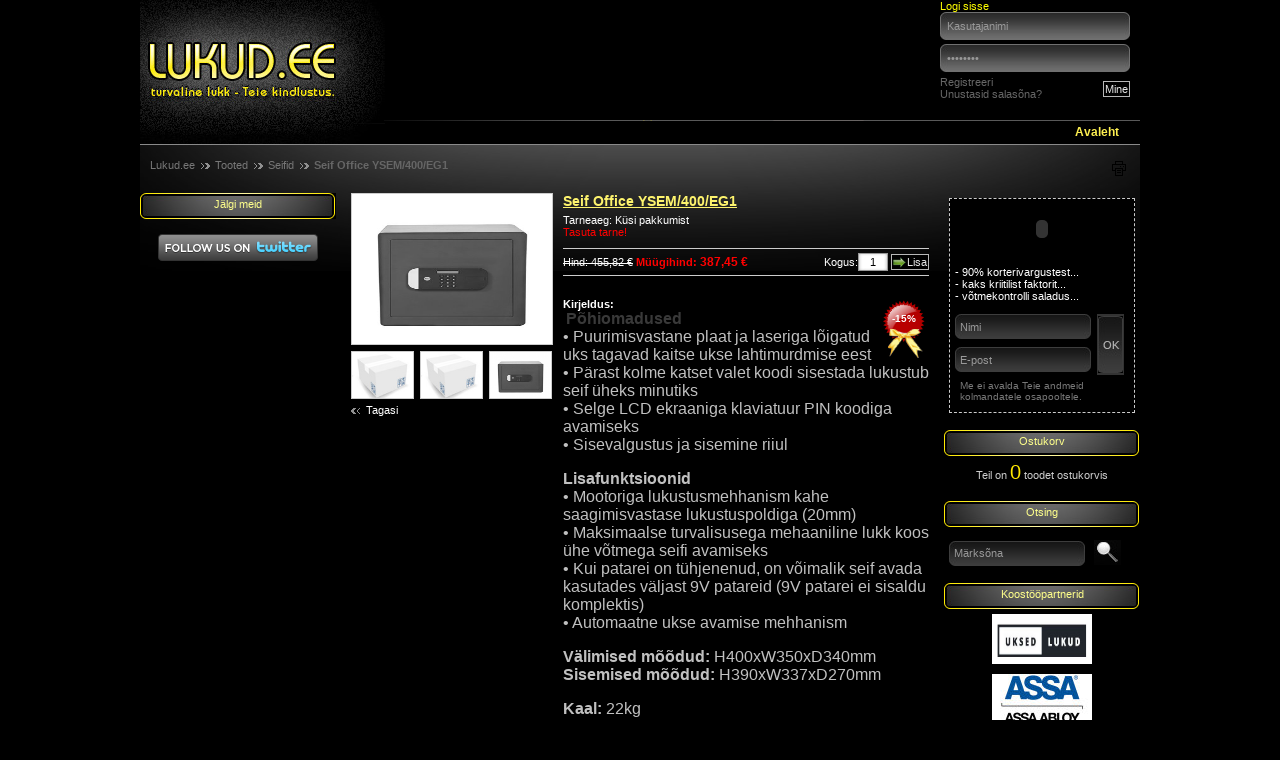

--- FILE ---
content_type: text/html; charset=UTF-8
request_url: http://lukud.ee/ee-Seif-catalog-viewObject-5-529-20-0
body_size: 5035
content:
  
 <!DOCTYPE html PUBLIC "-//W3C//DTD XHTML 1.0 Transitional//EN" "http://www.w3.org/TR/xhtml1/DTD/xhtml1-transitional.dtd">
<html>
<head>
<title>Seif -  lukud.ee</title>
<meta name="google-site-verification" content="WGJLXST6gZjdf4e7g4DODoZ7Wo3yf4BPDdrzezp4eoA" />
<meta http-equiv="Content-Type" content="text/html; charset=utf-8">
<meta name="description" content="Neid seife on veelgi lihtsam kasutada ja keerulisem lahti murda. Yale seifide puhul on pandud rõhku ka välimusele." />
<meta name="keywords" content="seifid,yale,seif,office,seifide müük" />
<META NAME="ROBOTS" CONTENT="INDEX, FOLLOW">
<link href="components/Main.css" rel="stylesheet" type="text/css">
<script src="js/jquery-1.11.0.min.js"></script>
	<script src="js/lightbox.min.js"></script>
<script type="text/javascript" src="http://www.ultimadesign.net/snowstorm.js"></script>

<link href="css/lightbox.css" rel="stylesheet" />
<script type="text/javascript" src="components/Misc/javascript/functions.js"> </script>
<script type="text/javascript" src="components/Misc/javascript/jquery.corner.js"> </script>
<!--[if IE 6]><script type="text/javascript" src="components/Misc/javascript/jquerypngfix.js"> </script> <![endif]--> 
</head>
<body onload='getAttributes("529","ee","catalog","","")'>
<div id="header">  <div id="kasutajakonto">
<div class="boxheader" style="color:yellow;">Logi sisse </div>
<div class="registration" >
<form  id="form1" name="form1" method="post" action="ee-Seif-catalog-viewObject-5-529-20-0">
<input onfocus="if (this.value=='Kasutajanimi') this.value = '';" onblur="if (this.value=='') this.value = 'Kasutajanimi';"  name="userLogin" type="text" size="10" class="loginsBgs"  value="Kasutajanimi"/><br />
<input onfocus="if (this.value=='Salasõna') this.value = '';" onblur="if (this.value=='') this.value = 'Salasõna';" name="userPassword" type="password" size="10" class="loginsBgs"  value="Salasõna"/><br>
<input  style="margin-top:5px; margin-right:10px;" class="button f-right" name="submit" type="submit" id="submit" value="Mine" />
<div style="float:left;"><a style="color:#666666;" rel="nofollow" href="ee-userRegistration-viewRegistration">Registreeri</a>
<br /><a style="color:#666666;" rel="nofollow" href="ee-userRegistration-viewForgotPassword">Unustasid salasõna?</a></div>
</form>
</div></div><div style="float:left;position:relative; top:15px; left:55px;">   </div> <div id="mainMenu" ><div id="menu_horizontal"><ul><li><a  href='http://lukud.ee/' alt='Avaleht' 
  title='Avaleht'>Avaleht</a></li></ul></div></div>  </div>

<div id="mainWrap">
<div id="tree"><div id='TreeViewAndPrintWrap'><div id='TreeView'><a href='http://lukud.ee/' alt='lukud.ee'
 title='lukud.ee' >Lukud.ee</a><img src='components/Misc/images/tree/arrow.gif' /><a href='ee-lukud-catalog-view-5' title='lukud' alt='lukud' >Tooted</a><img src='components/Misc/images/tree/arrow.gif' /><a href='ee-Seifid-catalog-view-5-20-0' title='Seifid' 
  alt='Seifid' >Seifid</a><img src='components/Misc/images/tree/arrow.gif' /><b>Seif Office YSEM/400/EG1</b></div>
	<div id='print'><a href="javascript:print('index.php?lang=ee&k=Seif&k=Seif&class=catalog&action=viewObject&scid=5&id=529&cat_id=20&page=0&print=1')"><img border='0' src='components/Misc/images/print/print.gif'></a></div></div></div>

<table height="600" width="100%" cellpadding="0" cellspacing="0">
<tr>
<td valign="top" width="196">

<h6> Jälgi meid</h6>
<div class="inside" ></div>
<div class="inside" align="center" ><a href="http://www.twitter.com/lukud"><img src="http://twitter-badges.s3.amazonaws.com/follow_us-c.png" alt="Follow lukud on Twitter"/></a><br /><br /></div>
</td>
<td valign="top" style="padding:0px 15px 15px 15px;">


<table  width="100%" border="0" cellspacing="0" cellpadding="0">
  <tr>
    <td  valign="top" width="200" ><div class="big-thumb"><a id="largePicHref" rel="lightbox-529" href="components/Catalog/pics/602a663a06e06/0.jpg" title="Seif Office YSEM/400/EG1">
<span id="picture_medium">
<img border="0" src="components/Catalog/pics/602a663a06e06/0.jpg" width="200" height="150" />
</span></a><a rel="lightbox-529" style="display:none;" title="Seif Office YSEM/400/EG1" 
 href="components/Catalog/pics/602a663a06e06/1.jpg" /></a> </div>
	<div class="small-thumbs-wrap"><img border="0" src="components/Catalog/default/thumbs/0.jpg" width="61" height="46" /><img border="0" src="components/Catalog/default/thumbs/0.jpg" width="61" height="46" /><a href="components/Catalog/pics/602a663a06e06/0.jpg" rel="lightbox-5290" title="Seif Office YSEM/400/EG1" ><img style="cursor:pointer;" 
  onmouseover="updateGalleryPicture(529,0,'components/Catalog/pics/602a663a06e06/0.jpg')" 
  onmouseout="updateGalleryPicture(529,0,'components/Catalog/pics/602a663a06e06/0.jpg')"
   border="0" src="components/Catalog/pics/602a663a06e06/thumbs/0.jpg" width="61" height="46" /></a><a rel="lightbox-5290" style="display:none;" title="Seif Office YSEM/400/EG1" 
 href="components/Catalog/pics/602a663a06e06/1.jpg" /></a></div>
	<div onclick="javascript:history.back()" class="button-back">Tagasi</div>
	</td>
    <td valign="top"><h5>Seif Office YSEM/400/EG1</h5>  
	 Tarneaeg: Küsi pakkumist 
	<br /><span style='color:red;'>Tasuta tarne!</span>
		<form action="index.php?lang=ee&class=cart&action=addObject&id=529" method="post">
	<div id="price-quantity-wrap">
	<div id="price"><strike>Hind: 455,82 €</strike></b>  <span style="color:red;"> <b>Müügihind:</b> <b class='fs12'>387,45 €</b></span> </div>
	<div id="add-to-cart"> Kogus:<input class="numeric_input" type="numeric"  name="quantity" value="1" /> 
	<input  class="button icon pointer" type="submit" value="Lisa" /></div>
</div>
</form>
	<div id="attributes"></div> 
	<br /><div class='discountLabel'>-15%</div><b>Kirjeldus:</b><br /> <span style="color: rgb(192, 192, 192);">&nbsp;<strong style="color: rgb(57, 57, 57); font-family: &quot;Open Sans&quot;, sans-serif; font-size: 16px;">P&otilde;hiomadused</strong></span>
<p style="margin: 0px; padding: 0px 0px 16px; color: rgb(57, 57, 57); font-family: &quot;Open Sans&quot;, sans-serif; font-size: 16px;"><span style="color: rgb(192, 192, 192);">&bull; Puurimisvastane plaat ja laseriga l&otilde;igatud uks tagavad kaitse ukse lahtimurdmise eest&nbsp;<br />
&bull; P&auml;rast kolme katset valet koodi sisestada lukustub seif &uuml;heks minutiks<br />
&bull; Selge LCD ekraaniga klaviatuur PIN koodiga avamiseks&nbsp;<br />
&bull; Sisevalgustus ja sisemine riiul</span></p>
<p style="margin: 0px; padding: 0px 0px 16px; color: rgb(57, 57, 57); font-family: &quot;Open Sans&quot;, sans-serif; font-size: 16px;"><span style="color: rgb(192, 192, 192);"><strong>Lisafunktsioonid</strong><br />
&bull; Mootoriga lukustusmehhanism kahe saagimisvastase lukustuspoldiga (20mm)<br />
&bull; Maksimaalse turvalisusega mehaaniline lukk koos &uuml;he v&otilde;tmega seifi avamiseks&nbsp;<br />
&bull; Kui patarei on t&uuml;hjenenud, on v&otilde;imalik seif avada kasutades v&auml;ljast 9V patareid (9V patarei ei sisaldu komplektis)<br />
&bull; Automaatne ukse avamise mehhanism</span></p>
<p style="margin: 0px; padding: 0px 0px 16px; color: rgb(57, 57, 57); font-family: &quot;Open Sans&quot;, sans-serif; font-size: 16px;"><span style="color: rgb(192, 192, 192);"><strong>V&auml;limised m&otilde;&otilde;dud:</strong>&nbsp;H400xW350xD340mm<br />
<strong>Sisemised m&otilde;&otilde;dud:</strong>&nbsp;H390xW337xD270mm</span></p>
<p style="margin: 0px; padding: 0px 0px 16px; color: rgb(57, 57, 57); font-family: &quot;Open Sans&quot;, sans-serif; font-size: 16px;"><span style="color: rgb(192, 192, 192);"><strong>Kaal:</strong>&nbsp;22kg</span></p>
<p style="margin: 0px; padding: 0px 0px 16px; color: rgb(57, 57, 57); font-family: &quot;Open Sans&quot;, sans-serif; font-size: 16px;"><span style="color: rgb(192, 192, 192);"><strong>Maht:</strong>&nbsp;35.5 litres</span></p>
<p style="margin: 0px; padding: 0px; color: rgb(57, 57, 57); font-family: &quot;Open Sans&quot;, sans-serif; font-size: 16px;"><span style="color: rgb(192, 192, 192);"><strong>V&auml;rvus:</strong>&nbsp;hall</span></p> 
</td>
  </tr>
</table>
</td>
<td valign="top" width="196">

<!-- <h6><strong> Konsultatsioon</strong> </h6> -->
<div class="inside" >
	
<div style="padding:5px;border:1px dashed #ccc; background-color:#000;">
<center>
      <object
        classid="clsid:D27CDB6E-AE6D-11cf-96B8-444553540000"
        codebase="http://download.macromedia.com/pub/shockwave/cabs/flash/swflash.cab#version=7,0,19,0"
        id="7nouannet"
        width="160" height="50"
      >
        <param name="movie" value="images/7nouannet.swf">
        <param name="bgcolor" value="#000000">
        <param name="quality" value="high">
        <param name="allowscriptaccess" value="samedomain">
        <embed
          type="application/x-shockwave-flash"
          pluginspage="http://www.adobe.com/shockwave/download/index.cgi?P1_Prod_Version=ShockwaveFlash"
          name="images/7nouannet"
          width="160" height="50"
          src="images/7nouannet.swf"
          bgcolor="#000000"
          quality="high"
          allowscriptaccess="samedomain"
        >
          <noembed>
          </noembed>
        </embed>
      </object>
    </center><br/>
- 90% korterivargustest...<br/>
- kaks kriitilist faktorit...<br/>
- võtmekontrolli saladus...<br/><br/>
<form action="index.php?lang=ee&class=newsletter&action=subscribe" method="post">
<table>
<tr><td><input class="roundbuttonsmall" onfocus="if (this.value=='Nimi') this.value = '';" onblur="if (this.value=='') this.value = 'Nimi';" type="text" name="name" value="Nimi" /><br />
<input class="roundbuttonsmall"  style="margin-top:8px;" onfocus="if (this.value=='E-post') this.value = '';" onblur="if (this.value=='') this.value = 'E-post';" type="text" name="epost" value="E-post" /></td>
<td> <input type="image" border="0"  src="images/lukud-pics_17.jpg" style="border-style:none;margin-left:6px;" name="submit"  value="Liitu" /></td>
</tr>
</table>

</form><div class="inside" style="font-size:10px; color:#777;">Me ei avalda Teie andmeid kolmandatele osapooltele.</div></div>
</div>
<br/> <h6>Ostukorv</h6>
<div class="inside" ><div style='color:#ccc;text-align:center;'>
Teil on <a class='cart_link fs20' href='ee-cart-view'>0</a> toodet ostukorvis</div>  </div>
<br /> 
<h6> Otsing </h6>
<div class="inside" ><form style="margin:0px; padding:0px;" id="searchForm1" name="searchForm1" method="GET" action="">
<input type="hidden" name="lang" value="ee" />
<input type="hidden" name="class" value="search" />
<input type="hidden" name="action" value="getStaticContent" />
<label>
  <input name="search" class="roundbuttonsmall" onfocus="if (this.value=='Märksõna') 
  this.value = '';" onblur="if (this.value=='') this.value = 'Märksõna';" 
  type="text" name="textfield"  value="Märksõna" /> &nbsp;
  <img style="position:relative; top:8px; padding:0px; cursor:pointer;" src="images/lukud-pics_09.jpg"
   border="0" onclick="document.searchForm1.submit();" />
</label>
</form></div>
<br/> 
<!--- <h6> Maksevõimalused </h6>
<div class="inside" ><img style="margin:0px 5px 5px 0px" src="images/hp.gif" border="0" /><img style="margin:0px 0px 5px 0px"  src="images/seb.gif"  border="0" /><img style="margin:0px 5px 0px 0px" src="images/nordea.gif" border="0" /><img style="margin:0px  0px 0px 0px;" src="images/sampo.gif" border="0" /></div>  --->

<h6> Koostööpartnerid </h6>
<div class="inside" ><div class='bannersBlockVertical'><ul><li><a href='http://uksedlukud.ee'><img src='components/Banners/files/602fad218a2d4/ul logo.JPG'
 border='0' title='Uksed Lukud' alt='Uksed Lukud' height='50' width='100' /></a></li><li><a href='http://www.assaabloy.ee'><img src='components/Banners/files/4a5f20a89eead/ASSA_banner.jpg'
 border='0' title='ASSA ABLOY Baltic Eesti' alt='ASSA ABLOY Baltic Eesti' height='50' width='100' /></a></li><li><a href='http://www.yale.ee'><img src='components/Banners/files/4a5f20e6e7f0a/YALE_logo.jpg'
 border='0' title='Yale Eesti' alt='Yale Eesti' height='50' width='100' /></a></li></ul></div></div>
</td>
</tr>
</table>
</div>
<div style="position:absolute;top:-600px;"> 
<strong>web design</strong>: <a href="http://www.webdesign.ee" title="web design"> web design </a>
<h1>kodulehe valmistamine</h1>: <a href="http://www.kodulehevalmistamine.ee" title="kodulehe valmistamine" > Kodulehe valmistamine </a>
</div>
<div style="width:990px; margin:auto; padding:5px; background-image:url(images/LUKUBG_08.jpg); background-color:#222; display:table;border-right:1px solid #444;border-left:1px solid #444;"> 
  <p><div style='float:left;padding-top:3px;'>Uksed Lukud&nbsp; O&Uuml;, reg.nr 12948483, Allika tee 7, Peetri alevik, 75312 , uksedlukud@gmail.com</div>
<div style='float:right;'>
<div id='simple_nav'>
<span style='cursor:pointer;' onclick='javascript:history.back()' >
<img  style='position:relative; top:3px;' src='components/Misc/images/icons/back.png' /> Tagasi
</span> &nbsp;
<span id='top' style='cursor:pointer;'> 
<img  style='position:relative; top:3px;' src='components/Misc/images/icons/top.png' /> Ülesse 
</span>
</div>
</div></p>
</div>
<div style="clear:both;width:1000px; margin:auto;"> </div>
<div style="width:1000px; margin:auto; padding:5px 0px 5px 0px; border-top:1px solid #444;" align="right"> 
<a href="http://www.ultimadesign.net" target="_blank" title="kodulehed, veebilehed" > Kodulehe valmistamine </a>
</div><div id="abimees" style="background-image:url(images/LUKUBG_08.jpg);background-position:center top;background-repeat:no-repeat;background-color:#000;padding:10px 10px 0px 10px;position:fixed; border:1px solid #ccc;bottom:10px;display:none;right:10px;">
<form action="index.php?lang=ee&class=form&action=send" method="post">
<table cellpadding="0" cellspacing="0">
<tr><td valign="bottom"><img src="images/Igor-2.png" style="position:relative;bottom:-13px;"/></td><td><h2>KÜSI NÕU</h2>
<input type="text" onfocus="if (this.value=='Teie e-post') 
  this.value = '';" onblur="if (this.value=='') this.value = 'Teie e-post';"  name="epost" value="Teie e-post" style="width:150px;margin-bottom:5px;" /><br />
<textarea name="data"  onfocus="if (this.value=='Teie sõnum...') 
  this.value = '';" onblur="if (this.value=='') this.value = 'Teie sõnum...';"  style="width:150px;height:50px;border:1xp solid #333;" value="Teie sõnum..." >Teie sõnum...</textarea><br />
<input style="margin-top:5px;margin-bottom:5px;" type="submit" value="Saada"> <div class="clear"> </div></td></tr>
</table>
</form></div><script type="text/javascript">
var gaJsHost = (("https:" == document.location.protocol) ? "https://ssl." : "http://www.");
document.write(unescape("%3Cscript src='" + gaJsHost + "google-analytics.com/ga.js' type='text/javascript'%3E%3C/script%3E"));
</script>
<script type="text/javascript">
try {
var pageTracker = _gat._getTracker("UA-10302592-1");
pageTracker._addOrganic("Neti","query");
pageTracker._addOrganic("Yammy","q");
pageTracker._addOrganic("www.ee","query");
pageTracker._addOrganic("Delfi","q");
pageTracker._initData();
pageTracker._trackPageview();
} catch(err) {}</script>
</body>
</html>

--- FILE ---
content_type: text/html; charset=UTF-8
request_url: http://lukud.ee/index.php?lang=ee&class=catalog&action=showAttributes&id=529
body_size: 4
content:
  
 

--- FILE ---
content_type: text/css
request_url: http://lukud.ee/components/Main.css
body_size: 687
content:
/* WEBSITE TEMPLATE CSS FILE */

@import "../template.css";

/* CSS FILES ULTIMA CMS MODULES */

@import "Misc/misc.css";
@import "Misc/link_icons.css";
@import "Banners/banners.css";
@import "News/news.css";
@import "ShoppingCart/shoppingcart.css";
@import "Catalog/catalog.css";
@import "Payment/payment.css";
@import "Users/users.css";
@import "Search/search.css";
@import url("Misc/print.css") print;

/* SETTING UP, HTML ELEMENTS */
HTML, BODY, P, FORM { 
	margin: 0px; 
	padding: 0px; 
	}
	
TABLE { 
	border-collapse: collapse;
	border-spacing: 0px; 

	}
	
table th, table td {  
	vertical-align: top;
	}

IMG {
	border:0px;
	}

label {
	font-weight: bold;
	}

blockquote { 
	margin-left: 10em; 
	padding-left: 1em; 
	border-left: 2px solid #ccc;
	}
	

/* SETTING UP, CLASSES */
.f-left { 
	float: left; 
	}
	
.f-right { 
	float: right; 
	}
	
img.f-left { 
	margin-right: 10px; 
	}
	
img.f-right { 
	margin-left: 10px; 
	}
	
.left { 
	text-align: left !important; 
	}
	
.right { 
	text-align: right !important; 
	}
	
.center { 
	text-align: center !important; 
	}
	
.justify { 
	text-align: justify !important; 
	}
	
.vat { 
	vertical-align: top; 
	}
	
.vam { 
	vertical-align: middle; 
	}
	
.vab { 
	vertical-align: bottom; 
	}
	
.np { 
	padding: 0 !important; 
	}
	
.nm { 
	margin: 0 !important; 
	}
.bold { 
	font-weight: bold;
	}
	
.clear {clear:both;
}
	
.fs10 { 
	font-size: 10px; 
	}

.fs11 { 
	font-size: 11px; 
	}

.fs12 { 
	font-size: 12px; 
	}

.fs14 { 
	font-size: 14px; 
	}

.fs16 { 
	font-size: 16px; 
	}
	
.fs18 { 
	font-size: 18px; 
	}
	
.fs20 { 
	font-size: 20px; 
	}
	
.fs22 { 
	font-size: 22px; 
	}
	
.w25 {
	width:25px;
}

.w50 {
	width:50px;
}

.w75 {
	width:75px;
}
.w100 {
	width:100px;
}
.w150 {
	width:150px;
}
.w200 {
	width:200px;
}
.w250 {
	width:250px;
}
.w300 {
	width:300px;
}

--- FILE ---
content_type: text/css
request_url: http://lukud.ee/template.css
body_size: 750
content:
HTML {
	background-image:url(images/lukud-pics_33.jpg);
	background-position:bottom;
	background-repeat:repeat-x;
	background-attachment:scroll;
		background-color: #000000;
		overflow-y: scroll !important;

	}
	

BODY {
	height:100%;
	background-color: #000000;

	}

body,td,th {
	font-family: Verdana, Arial, Helvetica, sans-serif;
	font-size: 11px;
	color:white;
	padding:0px;
	margin:0px;

}
a:link {
	color: #fee700;
	text-decoration: none;
}
a:visited {
	text-decoration: none;
	color: #fee700;
}
a:hover {
	text-decoration: underline;
	color: #fee700;
}
a:active {
	text-decoration: none;
	color: #fee700;
}

#header {
	width:1000px;
	margin:auto;
	height:144px;
	background-image:url(images/logo.jpg);
	background-position:-40px center;
	background-repeat:no-repeat;
	
	}
	
#kasutajakonto {
	height:120px;
	width:200px;
	float:right;
	}
	
#mainMenu {
	background-image:url(images/menuLine.jpg);
	background-position:top right;
	background-repeat:no-repeat;
	height: 22px;
	color:#fee700;
	clear:both;
	text-align:right;
	}
	
#mainWrap {
	border-bottom:1px solid #444;
	border-top:1px solid #8a8a8a;
	width:1000px;
	background-image:url(images/LUKUBG_08.jpg);
	background-position:center top;
	background-repeat:no-repeat;
	margin:auto;
	}
	
h6 {
	background-image:url(images/headh.jpg);
	background-repeat:no-repeat;
	text-align:center;
	vertical-align:middle;
	width:196px;
	height:21px;
	padding-top:5px;
	font-size:11px;
	color:#feff8b;
	font-weight:100;
	margin:0px;
	}
	
#tree {
	clear:both;
	padding:14px 10px 14px 10px;
	height:20px;
	color:#666;
	}
	
.roundbuttonsmall {
	background-image:url(images/searchBG.jpg) !important;
	background-repeat:no-repeat;
	background:none;
	width:126px !important;
	height:15px;
	border:0px;
	padding:5px;
	color:#999999;
	}
.roundbuttonsmall:focus {
	background-image:url(images/searchBG.jpg) !important;
	background-repeat:no-repeat;
	background:none;
	width:126px !important;
	height:15px;
	padding:5px;
	border:0px;
	color:#999999;
	}
	
.loginsBgs {
	background-image:url(images/loginButtonsBg_05.jpg) !important;
	background-repeat:no-repeat;
	background:none;
	width:176px !important;
	height:14px;
	padding:7px;
	border:0px;
	color:#999999;
	margin-bottom:4px;
	}
.loginsBgs:focus {
	background-image:url(images/loginButtonsBg_05.jpg) !important;
	background-repeat:no-repeat;
	background:none;
	width:176px !important;
	height:14px;
	padding:7px;
	border:0px;
	color:#999999;
		margin-bottom:4px;
	}
	
.inside {
	padding:5px;
	}

--- FILE ---
content_type: text/css
request_url: http://lukud.ee/components/Misc/misc.css
body_size: 2790
content:
h1 {
	font-size: 1.4em;
	line-height: 1.5em;
	margin: 0 0 0.5em 0;
	padding: 0;
	color: #fdf36d;
	}

h2 { /* Catalog item heading, Subheaders for H1 */
	font-size: 14px;
	margin: 0px 0px 5px 0px;
	padding: 0;
	color: #fdf36d;
	}
	
h3 {
	font-size: 12px;
	margin: 0px 0px 5px 0px;
	padding: 0;
	color: #fdf36d;
	}
	
h4 {
	font-size: 3em;
	line-height: 1.5em;
	margin: 0 0 0.5em 0;
	padding: 0;
	color: #fdf36d;
	}
	
.span-header {
	position:relative; 
	top:-1px;
	padding:2px 10px 1px 10px; 
	border:1px solid #ccc;
	background-color:#333333;
	color: #fdf36d;
	font-weight:bold
	}
	
hr {
	color:#333;
	background-color:#333;
	border:#333 solid 0px; 
	height:1px;
	}
	
.rowBgColor {
	background-color:#333;
	}
	
.content {
	padding:10px;
	}

input {
	font-size:11px; 
	font-family:Verdana, Arial, Helvetica, sans-serif;   
    margin: 0;
	padding:2px 1px;
	border:1px solid #ccc;
	background-color:#333;
	color:#f2f2f2;
	}

input:focus {
	font-size:11px; 
	font-family:Verdana, Arial, Helvetica, sans-serif;   
    margin: 0;
	padding:2px 1px;
	border:1px solid white;
	background-color:#000;
	color:white;
	}
	
textarea {
	font-size:11px; 
	font-family:Verdana, Arial, Helvetica, sans-serif;   
    margin: 0;
	padding:2px 1px;
	border:1px solid #ccc;
	background-color:#333;
	color:#f2f2f2;
	width:250px;
	}

textarea:focus {
	font-size:11px; 
	font-family:Verdana, Arial, Helvetica, sans-serif;   
    margin: 0;
	padding:2px 1px;
	border:1px solid white;
	background-color:#000;
	color:#f2f2f2;
	width:250px;
	}
	
input[type=text], input[type=text]:focus  {
		width:250px;
}
input[type=password], input[type=password]:focus {
		width:250px;
}


select  {
	font-size:11px; 
	font-family:Verdana, Arial, Helvetica, sans-serif;   
    margin: 0;
	padding:2px 1px;
	border:1px solid #ccc;
	}


input[readonly] { /*Contact Form Counter*/
	font-size:11px; 
	font-family:Verdana, Arial, Helvetica, sans-serif;   
    margin: 0;
	padding:2px 1px;
	border:1px solid #ccc;
	background-color:#333;
	}
	
.numeric_input { /* Numeric inputs, add to shopping cart & Shopping cart quantity */
	font-size:11px; 
	border:1px solid #999999;
	background-image:url('../ShoppingCart/images/shopping_cart_input_back.jpg');
	background-position:center;
	text-align:center;
	padding:2px 1px;
	width:26px !important;
	color:#000; }
	
.numeric_input:focus { /* Numeric inputs, add to shopping cart & Shopping cart quantity */
	font-size:11px; 
	background-image:url('../ShoppingCart/images/shopping_cart_input_back.jpg');
	background-position:center;
	text-align:center;
	padding:2px 1px;
	width:26px !important;
	color:#000;  }
	
.button { 
    margin: 0;
	padding: 1px;
	width: auto; 
	overflow: visible; 
	cursor: pointer;
	border:1px solid #ccc;
	background-color:#000;
	color:white;
	
	}

.button:hover { 
    margin: 0;
	padding: 1px;
	border:1px solid white;
	width: auto; 
	overflow: visible; 
	cursor: pointer; 
	background-color:black;
	color:white;
	}
	
.button:focus  { 
    margin: 0;
	padding: 1px;
	border:1px solid #999;
	width: auto; 
	overflow: visible; 
	cursor: pointer; 
	background-color:#000;
	color:white;
	}
	
.icon, .icon:focus, .icon:hover { 
	padding:1px 1px 1px 15px !important; 
	background-repeat: no-repeat !important; 
	background-position: left center !important; 
	}
	
/* Javascript history back button */
div.button-back {
	float:left;
	cursor:pointer;
	margin-top:5px;
	display:block;
	background-image:url('../../components/Misc/images/tree/arrow_back.gif');
	background-repeat:no-repeat;
	padding-left:15px;
	}
/* ICONS for buttons*/

.ok {
	
	background-image:url(images/icons/ok.png) !important;
	}
	
.add {
	background-image:url(images/icons/add.png) !important;
	}
	
.cart{
	background-image:url(images/icons/cart.png) !important;
	}
	
.delete{
	background-image:url(images/icons/delete.png) !important;
	}
	
.back {
	background-image:url(images/icons/back.png) !important;
	}
	
.top {
	background-image:url(images/icons/top.png) !important;
	}
	
.refresh {
	background-image:url(images/icons/refresh.png) !important;
	}
	
.zoom {
	background-image:url(images/icons/zoom.png) !important;
	}
	
.pointer {
	background-image:url(images/icons/pointer.png) !important;
	}
	
.opacity {
	opacity:.35;
		}
	
.opacity:hover {
	opacity:.100;
	}

.opacity60 {
	opacity:.60;
	}
	
.opacity60:hover {
	opacity:.100;
	}


/* Horizonal Menu Style */
#menu_horizontal {
	width: 100% !important;
	display:inline;

	}
	
#menu_horizontal ul {
	list-style:none;
	margin:0px;
	padding:0px;
	}

#menu_horizontal ul li {
	display: inline;
	}	
	
#menu_horizontal li a {
    margin-top:1px;
  	voice-family: "\"}\""; 
  	voice-family: inherit;
	text-decoration: none;
	padding:4px 20px 5px 20px;
	float:right;
	font-size:12px;
	font-weight:bold;
	display:inline !important;
	border-left:1px solid #000;
	border-right:1px solid #000;
	color: #fdef50;

}

div#menu_horizontal ul li .mainMenu_current {
	background-image:url(../../images/arrow_03.jpg);
	background-position:-4px top;
	background-repeat:no-repeat;
		border-left:1px solid #595959;
	border-right:1px solid #595959;
	color:#fdef50;

}	

#menu_horizontal li a:link, #menu_horizontal li a:hover, #menu_horizontal li a:visited {
	display: inline;
}

#menu_horizontal li a:hover {
	border-left:1px solid #000;
	border-right:1px solid #000;
	color: white;
	} 



/* Vertical Menu Style */

#menu_vertical {
	width: 100% !important;
	}

#menu_vertical ul {
	list-style:none;
	margin:0px;
	padding:0px;
	}	
	
#menu_vertical ul ul {
	list-style:none;
	margin:0px;
	padding:0px 0px 0px 10px;
	}	

#menu_vertical ul li a {
 	voice-family: "\"}\""; 
 	voice-family: inherit;
	text-decoration: none;
	background-image:url(../../images/lukud-pics_27.jpg);
	background-position:center bottom;
	background-repeat:no-repeat;
	font-weight:bold;
	color:white;
	padding:9px 0px 8px 10px;
	}	
	
#menu_vertical ul ul li a {
 	voice-family: "\"}\""; 
 	voice-family: inherit;
	text-decoration: none;
	background-image:none !important;
	font-weight:100;
	border-bottom:1px solid #333;
	color:#f2f2f2; 
	padding:6px 0px 5px 10px;
	font-size:10px;
	}	

#menu_vertical ul ul li a#submenu_current {
	display: block;
	padding:6px 0px 5px 10px;
	color:#fdf36d;

	}
#menu_vertical ul ul li a:hover {
 	voice-family: "\"}\""; 
 	voice-family: inherit;
		font-size:10px;
	text-decoration: none;
		background-image:none !important;
	border-bottom:1px solid #333;
	font-weight:100;
	color:#fdf36d;
	padding:6px 0px 5px 10px;
	}	
	
#menu_vertical li a:link,#menu_vertical li a:hover, #menu_vertical li a:visited {
	display: block;
	}

#menu_vertical li a:hover {
	display: block;
	padding:9px 0px 8px 10px;
	color:#fdf36d;
	background-image:url(../../images/lukud-pics_27.jpg);
	background-position:center bottom;
	background-repeat:no-repeat;

	}
	
#menu_vertical #submenu_current {
	display: block;
	padding:9px 0px 8px 10px;
	color:#fdf36d;

	}

/* TREE VIEW AND PRINT BUTTON */
div#tree_and_print {

}

#TreeView {
	float:left;
	}
	
#TreeView a {
	text-decoration:none;
	color:#777777;
	}
	
#TreeView a:hover {
	text-decoration:none;
	color:#777777;
	}
	
#print {
	float:right;
	width:20px;
	}
/* ERROR WRAP */	

.status {
	background-position: 10px center;
	background-repeat:no-repeat;
	padding:10px 5px 10px 47px;
	color:black;
	font-size:12px;
	font-weight:bold;
	vertical-align:middle;
	position:relative;
	margin-bottom:10px;
	}

.error {
	border:1px solid #FF0000;
	background-image:url(images/icons/error.png);
	color:white;
	vertical-align:middle;
	line-height:12px;
	}
	
.attention {
	border:1px solid #FF6600;
	background-image:url(images/icons/attention.png);
	color:white;
	}
	
.success {
	border:1px solid #72A934;
	background-image:url(images/icons/rigth_arrow.png);
	color:white;
	}
	
/* Round TIP */	
.roundTip	{
	padding:10px;
	color:#000;
	margin:10px 0px;
	background-color:#444;
	color:#CCCCCC;
}

/* DISCOUNT LABEL - CATALOG */	

.discountLabel {
	padding-top:15px;
	height:45px; 
	width:50px;
	vertical-align:middle;
	text-align:center;
	float:right;
	background-image:url(images/icons/sale.png);
	font-weight:bold;
	font-size:10px;
	color:white;
}


/* SITEMAP UL */

.sitemap {
	width: 25%;
	}

.sitemap ul {
    list-style-type:circle;
	margin:0px 0px 0px 20px;
	padding:0px;
	}

.sitemap li a {
    list-style-type:circle;
  	voice-family: "\"}\""; 
  	voice-family: inherit;
	border-bottom:dotted 1px #CCCCCC;
	padding:5px 0px 5px 0px;
	font-weight:bold;
	}	

	

.sitemap li a:link,.sitemap li a:hover, .sitemap li a:visited {
	display: block;
	padding:5px 0px 5px 10px;
	border-bottom:solid 1px #CCCCCC ;
	}

.sitemap li a:hover {
	list-style-type:circle;
	display: block;
	padding:5px 0px 5px 10px;
	background-color:#333333;
	border-bottom:solid 1px #FFFFFF;
	color:#FFFFFF;
	}
	
/* PAGES... Page1, Page2 ...*/
#sorting_borders {
	text-align: right;
	display:block;
	}
	
#sorting_wrap {
	margin:5px 0px 5px 0px;
		}

#sorting_wrap a{ 	
	padding:2px 4px 2px 4px; 
	margin-left:2px;
	background-image:url(images/pages/sorting_back.jpg);
	color:#000000; 
	border: 1px solid #777777;
	 }
	
#sorting_wrap a:hover{ 	
	padding:2px 4px 2px 4px; 
	margin-left:2px;
	background-image:url(images/pages/sorting_back_hover.jpg);
	color:white; 
	border: 1px solid #000000;
 }
	
#numbers_inactive {
	padding:2px 4px 2px 4px; 
	margin-left:2px;
	background-color:#FFFFFF;
	color:#000000; 
	border: 1px solid #000000;
	font-weight:bold;
	}

#next_prev_inactive{
	padding:2px 4px 2px 4px; 
	margin-left:2px;
	background-color:#F0F0F0;
	color:#000000; 
	border: 1px solid #000000;
	}

/* SIMPLE NAVIGATION - BACK AND GO TO TOP BUTTONS*/

#simple_nav {
	margin-bottom:5px;
	text-align:right;
	}

/* SORTING, price, name etc.*/
.sorter {
	float:right; 
	margin:5px; 
	}
	
.sorterCurrent {
	float:right; 
	margin:5px; 
	border-bottom:1px solid #555;
	}
/* JQUERY CODA TOOLTIP */
.bubbleInfo-tooltip {
    position: relative;

}

.popup-tooltip  {
    position: absolute;
    display: none; /* keeps the popup hidden if no JS available */
		width:220px;
	min-height:20px;
	color:#333;

}

.top-tooltip  {

	background-image:url(images/tooltip/tooltip_01.png); 
	background-repeat:no-repeat;
	width:220px;
	min-height:20px;
		color:#333;
}

.content-tooltip  {

	background-image:url(images/tooltip/tooltip_02.png); 
	background-repeat:repeat-y;
	width:180px;
	min-height:58px;
	padding:0px 20px 0px 20px;
		color:#333;
}

.bottom-tooltip  {

	background-image:url(images/tooltip/tooltip_03.png); 
	background-repeat:no-repeat;
	width:220px;
	min-height:32px;
}

/* ORDER STEPS SHOPPING CART, CUSTOMER DATA, TRANSPORT AND PAYMENT TYPE STEPS*/

table#order-steps {
	border-bottom:3px solid #333;
	text-align:center;
	color:#ccc;
}

table#order-steps td {
	padding:3px 4px 2px 4px;
	color:#ccc;
}

table#order-steps td.current {
	padding:3px 4px 2px 4px;
	background-color:#333;
	font-weight:bold;
}

/* TABLE STYLE with HEADER - SHOPPING CART + USER INVOICES*/

table#table-style {
	width:100%;
	}
table#table-style td {
	border:1px solid #666;
	padding:4px;
	color:#ccc;
	vertical-align:middle;
	}
	
table#table-style td.table-heading {
	background-color:#666666;
	border:1px solid #ccc;
	padding:4px;
	color:#ccc;
	font-weight:bold;
	}

table#table-style tr:hover {

	}
	
.odd-row-bg{
	background-color:#333;
	}


	
/* CURRENCY CHOICE A HREF */

a.currency {
	font-weight:bold;
	color:black;
	padding:0px 1px;
	font-size:10px;
	margin:1px 3px 1px 1px;
	border:1px solid #ccc;
	background-color:white;
	text-align:center;
	}
	
span.currency-current {
	font-weight:bold;
	color:white;
	font-size:10px;
	padding:0px 1px;
	margin:1px 3px 1px 1px;
	border:1px solid #ccc;
	background-color:#000;
	}
	
table.reg td {
	padding:4px;
	}

--- FILE ---
content_type: text/css
request_url: http://lukud.ee/components/Misc/link_icons.css
body_size: 469
content:
/* -------------------------------------------------------------- 
  
   link-icons.css
   * Icons for links based on protocol or file type

-------------------------------------------------------------- */

/* Use this class if a link gets an icon when it shouldn't. */
body a.noicon { 
	background:transparent none !important; 
	padding:0 !important; 
	margin:0 !important; 
}

/* Make sure the icons are not cut 
a[href^="http:"],  a[href^="http:"]:visited, */ a[href^="mailto:"],
a[href$=".pdf"], a[href$=".doc"], a[href$=".xls"], a[href$=".rss"], 
a[href$=".rdf"], a[href^="aim:"] {
  padding:2px 22px 2px 0;
  margin:-2px 0;
  background-repeat: no-repeat;
  background-position: right center;
}

/* External links 
a[href^="http:"]:visited  { background-image: url(images/link_icons/visited.png); }
a[href^="http:"]          { background-image: url(images/link_icons/external.png); } */
a[href^="mailto:"]        { background-image: url(images/link_icons/email.png); }

/* Files */
a[href$=".pdf"]   { background-image: url(images/link_icons/pdf.png); }  
a[href$=".doc"]   { background-image: url(images/link_icons/doc.png); }  
a[href$=".xls"]   { background-image: url(images/link_icons/xls.png); }  
 
/* Misc */
a[href$=".rss"], 
a[href$=".rdf"]   { background-image: url(images/link_icons/feed.png); }
a[href^="aim:"]   { background-image: url(images/link_icons/im.png); }

--- FILE ---
content_type: text/css
request_url: http://lukud.ee/components/Banners/banners.css
body_size: 193
content:
/* CSS Document */

.bannersBlockHorizontal ul, li {
	display: inline;
	margin:0px;
	padding:0px;
	}
	
.bannersBlockVertical ul li {
	padding:0px 0px 10px 0px;
	margin:0px;
	display:block;
	list-style-type:none;
	}
	
.bannersBlockVertical ul li:last-child  {
	padding:0px;
	margin:0px;
	display:block;
	list-style-type:none;
	}

.bannersBlockVertical ul  {
	padding:0px;
	text-align:center;
	margin:0px;
	}

--- FILE ---
content_type: text/css
request_url: http://lukud.ee/components/ShoppingCart/shoppingcart.css
body_size: 332
content:
/* Shooping Cart Label */

#ostukorv {
	color:#666666;
	background-image:url(../../images/ostukorv_bg.jpg);
	background-repeat:no-repeat;
	border-bottom:solid 1px #E2E2E2;
	height:35px;
	padding:20px 10px 10px 10px;
	}

/* Shopping cart heading - link */
#ostukorv_heading  a {
	color:white;
	}
	
#ostukorv_heading a:hover {
	color:#990000;
	}

#ostukorv_heading {
	position:relative;
    top:-14px;
	color:#FFFFFF;
	font-weight:bold;
	padding:1px 5px 1px 5px;
	background-color:#888888;
	}
	
#ostukorv_border {
    border-top:1px solid #888888;
	height:100%;
	}
/* Shopping cart quantity - link */

.cart_link {
	color:red;
	}
	


--- FILE ---
content_type: text/css
request_url: http://lukud.ee/components/Catalog/catalog.css
body_size: 691
content:
/* CATALOGUE MODULE ( Object list, detailed view and product image gallery) */

/* Object list */
div.every-product-wrap { /* Item list, possible to wrap every item, add width border and styles */
	padding:5px;
	margin-bottom:5px;
	}
	
H5 { /* Product LINK/NAME */
	color: #fdf36d;
	font-size:14px;
	margin:0px 0px 5px 0px;
		text-decoration:underline;
	}

H5  a { /* Product LINK/NAME */
	color: #fdf36d !important;

	font-size:14px;
	margin:0px;
	}
H5  a:hover { /* Product LINK/NAME */
	color: #fdf36d;
	border-bottom:1px solid black !important;
	font-size:14px;
	margin:0px;
	}

.odd-row-style {
	background-color:#222;
}

/* New - product status */
#new-product {
	position:relative;
	top:-25px;
	padding:1px 10px 1px 10px;
	color:red;
	background-color:#FFFFFF;
	opacity:0.9;
		}
	
/* Product image gallery - detailed product view*/

div.big-thumb {
	height:150px;
	width:200px;
	border:1px solid #ccc;
	margin-right:10px;
	}

div.small-thumbs-wrap {
	width:210px;
	}

div.small-thumbs-wrap IMG {
	float:left;
	border:1px solid #ccc;
	margin-right:6px;
	margin-top:6px;

	}
	
div#price-quantity-wrap {
	border-top:1px solid #ccc; 
	border-bottom:1px solid #ccc; 
	margin:10px 0px;
	text-align:right;
	padding:4px 0px;
	}
	
div#price-quantity-wrap #add-to-cart {

	}
	
div#price-quantity-wrap #price {
	float:left;
	margin-top:2px;
	}
	
/* RELATED ITEMS */

.related-goods { /* RELATED ITEMS WRAP*/
	border-top:1px solid #777;
	margin-top:10px;
	padding-top:5px;
	}
	
.related-item {
	margin-right:10px;
	margin-bottom:10px;
	border:1px solid #777;
	background-color:#333;
	min-height:105px;
	width:120px;
	text-align:center;
	float:left;
	}
	
.related-item a:hover {
	text-decoration:none;
	}

--- FILE ---
content_type: text/css
request_url: http://lukud.ee/components/Users/users.css
body_size: 491
content:
/* USERS */

.user_login {
	background-image:url(images/user_default.png);
	background-position:left center;
	background-repeat:no-repeat;
	}

.user_login_focus{
	background-image:url(images/user_hover.png);
	background-position:left center;
	background-repeat:no-repeat;
	}

.user_pass {
	background-image:url(images/pass_default.png);
	background-position:left center;
	background-repeat:no-repeat;
	}

.user_pass_focus{
	background-image:url(images/pass_hover.png);
	background-position:left center;
	background-repeat:no-repeat;
	}

.user_password {
	padding:4px 10px 4px 0px;
	vertical-align:middle;
	}

/* Vertical USER Menu Style */

#usermenu {
	width: 100% !important;
	margin:10px 0px;
	}

#usermenu ul {
	list-style:none;
	margin:0px;
	padding:0px;
	}	
	
#usermenu ul ul {
	list-style:none;
	margin:0px;
	padding:0px 0px 0px 5px;
	}	

#usermenu ul li a {
 	voice-family: "\"}\""; 
 	voice-family: inherit;
	text-decoration: none;
	border-bottom:dotted 1px #CCCCCC;
	font-weight:bold;
	color:#f2f2f2;
	padding:3px 0px 2px 10px;
	}	
	
#usermenu li a:link,#usermenuli a:hover, #usermenu li a:visited {
	display: block;
	border-bottom:solid 1px #333 ;
	}

#usermenu li a:hover {
	display: block;
	padding:3px 0px 2px 10px;
	background-color:#333333;
	border-bottom:solid 1px #333;
	color:white;

	}
	
#usermenu #submenu_current {
	display: block;
	padding:3px 0px 2px 10px;
	background-color:#F5F5F5;
	border-bottom:solid 1px #333;
	color:red;

	}


--- FILE ---
content_type: text/css
request_url: http://lukud.ee/components/Search/search.css
body_size: 392
content:
/* SEARCH TEMPLATE CSS FILE */

.searchLabel a {
	background-image:url(images/searchLabels.gif);
	background-repeat:no-repeat;
	width:140px;
	height:25px;
	text-align:center;
	font-size:14px;
	color:white;
	padding-top:10px;
	float:left;
	margin-right:10px;
	}
	
.searchLabel a:hover {
	background-image:url(images/searchLabelsHover.gif);
	background-repeat:no-repeat;
	width:140px;
	height:25px;
	text-align:center;
	font-size:14px;
	color:#000000;
	padding-top:10px;
	float:left;
	margin-right:10px;
	font-weight:bold;
	
	}
	
.searchLabel a:hover  span.numberColor {
	color:red;
	}
	
.searchLabelCurrent {
	background-image:url(images/searchLabelsHover.gif);
	background-repeat:no-repeat;
	width:140px;
	height:25px;
	text-align:center;
	font-size:14px;
	color:#000000;
	padding-top:10px;
	float:left;
	margin-right:10px;
	font-weight:bold;
	}
	
.searchLabelCurrent:hover {
	background-image:url(images/searchLabelsHover.gif);
	background-repeat:no-repeat;
	width:140px;
	height:25px;
	text-align:center;
	font-size:14px;
	color:#000000;
	padding-top:10px;
	float:left;
	margin-right:10px;
	font-weight:bold;
	}

	
.numberColor {
	color:red;
	}
.numberColorHover {
	color:red;
	}


/* HIGHLIGHT SEARCH RESULTS */

.highLight {
	background-color:#777;
	}	
	
/* SEARCH RESULTS */	
.searchResults {
	padding:10px; 

	margin-bottom:10px;
	}
.searchResults  a {
	font-size:14px;
	font-weight:bold;
	color:red;
	border-bottom:1px solid red;
	}

--- FILE ---
content_type: application/javascript
request_url: http://lukud.ee/components/Misc/javascript/functions.js
body_size: 1860
content:

$(document).ready(function(){

    var displayed = false;
    var $message = $('#abimees');
    var $window = $(window);
    var top = $(document.body).children(0).position().top;


$(window).scroll(function (){
           if($('#abimees').is(':hidden')) { $('#abimees').fadeIn('slow');    		   
		   }
		   
		  else if($window.scrollTop() <= top) // hide if at the top of the page
            {
                displayed = false;
                $message.fadeOut(500);
            }
		   
    });

//bottom decorator - scroll up
$("#top").click(function(){
   $("html, body").animate({scrollTop:0}, "fast"); 
});


//images with fading opacity
$(".fading").css("opacity",0);
$(".fading").fadeTo("slow",1);

// Error animation
$(".status").css("opacity",0).fadeTo("slow",1).animate( { borderLeftWidth:"20px" }, 800).animate;


// Fade images: class="fade"
$(".fade").css("opacity",0.4).mouseover(function(){
	$(this).fadeTo("fast",1);
    }).mouseout(function(){
   	$(this).fadeTo("fast",0.4);
    });

//Fade buttons
$(".button").css("opacity",0.90).mouseover(function(){
	$(this).fadeTo("fast",1);
    }).mouseout(function(){
   	$(this).fadeTo("fast",0.90);
    });

// Catalog ODD, table background-color:
$("div.every-product-wrap:odd").addClass("odd-row-style");

// Catalog ODD, table background-color:
$(".rowBg:even").addClass("rowBgColor");

// User invoices ODD, table background-color:
$("table#table-style tr:odd").addClass("odd-row-bg");


// Round corners class
$(".round6").corner("6px");
$(".round7").corner("7px");
$(".round8").corner("8px");
$(".round9").corner("9px");
$(".round10").corner("10px");
$(".roundTip").corner("round tl bl br 10px");


// User Login forms effect.
$(".user_login2").addClass("user_login").focus(function(){
	$(".user_login2").toggleClass("user_login_focus");
    }).blur(function(){
   	$(".user_login2").removeClass("user_login_focus");
    });

$(".user_pass2").addClass("user_pass").focus(function(){
	$(".user_pass2").toggleClass("user_pass_focus");
    }).blur(function(){
   	$(".user_pass2").removeClass("user_pass_focus");
    });


}); //on document ready


//jquery functions
function updateGalleryPicture(idd,pic_numm,pic_path){

var result = '<img style="cursor:pointer;" src="' + pic_path + '" width="200" height="150" />';

$("#picture_medium").html(result).show();

}

function getAttributes(id_val,lang_val,class_val,k_val,v_val){

var url = "index.php?lang=" + lang_val + "&class=" + class_val + "&action=showAttributes&id=" + id_val;

$.post(url, {k : k_val, v : v_val}, function(result){
    
       $("#attributes").html(result).show();
       
});

}

function getGallery(status,lang_val){

var url = "index.php?lang=" + lang_val + "&class=gallery&action=getPicture&sid=" + Math.random();

$.post(url, {"status" : status}, function(result){

       $("#gallery").html(result).show();

});

}

//library functions
function print(url){
  var load = window.open("index.php?" + url,"","scrollbars=no,menubar=yes,height=0,width=0,resizable=yes,toolbar=no,location=0,status=0");
}

  
function printPage() {

if(window.print)
 window.print();
   
}

function setCookie(c_name,value,expiredays){

var exdate = new Date();
exdate.setDate(exdate.getDate()+expiredays);
document.cookie=c_name + "=" + escape(value) +
((expiredays==null) ? "" : ";expires=" + exdate.toGMTString());

}

function textCounter(field,cntfield,maxlimit){

if (field.value.length > maxlimit)
 field.value = field.value.substring(0, maxlimit);
else
 cntfield.value = maxlimit - field.value.length;

}


/* CODA BUBLE */
 $(function () {
        $('.bubbleInfo-tooltip').each(function () {
            var distance = 10;
            var time = 250;
            var hideDelay = 500;

            var hideDelayTimer = null;

            var beingShown = false;
            var shown = false;
            var trigger = $('.trigger-tooltip', this);
            var info = $('.popup-tooltip', this).css('opacity', 0);


            $([trigger.get(0), info.get(0)]).mouseover(function () {
                if (hideDelayTimer) clearTimeout(hideDelayTimer);
                if (beingShown || shown) {
                    // don't trigger the animation again
                    return;
                } else {
                    // reset position of info box
                    beingShown = true;

                    info.css({
                        top: -100,
                        left: -100,
                        display: 'block'
                    }).animate({
                        top: '-=' + distance + 'px',
                        opacity: 1
                    }, time, 'swing', function() {
                        beingShown = false;
                        shown = true;
                    });
                }

                return false;
            }).mouseout(function () {
                if (hideDelayTimer) clearTimeout(hideDelayTimer);
                hideDelayTimer = setTimeout(function () {
                    hideDelayTimer = null;
                    info.animate({
                        top: '-=' + distance + 'px',
                        opacity: 0
                    }, time, 'swing', function () {
                        shown = false;
                        info.css('display', 'none');
                    });

                }, hideDelay);

                return false;
            });
        });
    });